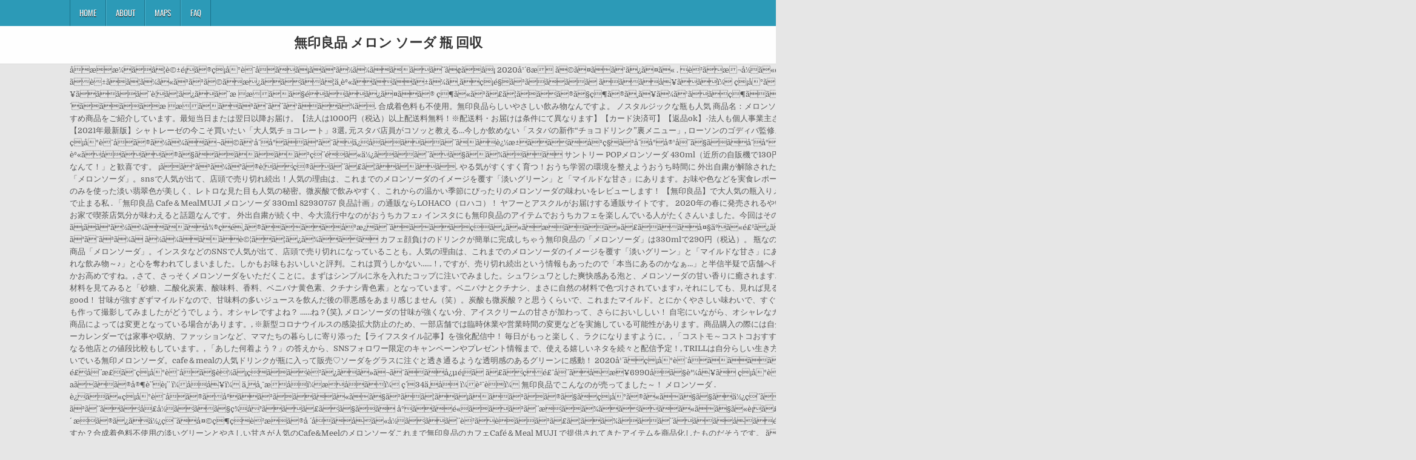

--- FILE ---
content_type: text/html; charset=UTF-8
request_url: http://www.tvcm-gallery.com/kotsuzumi-for-nlp/%E7%84%A1%E5%8D%B0%E8%89%AF%E5%93%81-%E3%83%A1%E3%83%AD%E3%83%B3-%E3%82%BD%E3%83%BC%E3%83%80-%E7%93%B6-%E5%9B%9E%E5%8F%8E-a6d556
body_size: 36151
content:
<!DOCTYPE html>
<html lang="ja">
<head>
<meta charset="utf-8"/>
<meta content="width=device-width, initial-scale=1, maximum-scale=1" name="viewport"/>
<title>無印良品 メロン ソーダ 瓶 回収</title>
<link href="//fonts.googleapis.com/css?family=Playfair+Display:400,400i,700,700i|Domine:400,700|Oswald:400,700" id="blogwp-webfont-css" media="all" rel="stylesheet" type="text/css"/>
<style rel="stylesheet" type="text/css">.has-drop-cap:not(:focus):first-letter{float:left;font-size:8.4em;line-height:.68;font-weight:100;margin:.05em .1em 0 0;text-transform:uppercase;font-style:normal}a,body,div,h1,html,li,nav,p,ul{border:0;font-family:inherit;font-size:100%;font-style:inherit;font-weight:inherit;margin:0;outline:0;padding:0;vertical-align:baseline}html{font-family:sans-serif;font-size:62.5%;overflow-y:scroll;-webkit-text-size-adjust:100%;-ms-text-size-adjust:100%}body{background:#fff;line-height:1}nav{display:block}ul{list-style:none}a{background-color:transparent}a:focus{outline:thin dotted}a:active,a:hover{outline:0}button{color:inherit;font:inherit;margin:0}button{overflow:visible}button{text-transform:none}button{-webkit-appearance:button;cursor:pointer}button::-moz-focus-inner{border:0;padding:0}html{-webkit-box-sizing:border-box;-moz-box-sizing:border-box;box-sizing:border-box}*,::after,::before{-webkit-box-sizing:inherit;-moz-box-sizing:inherit;box-sizing:inherit}::-moz-selection{background-color:#333;color:#fff;text-shadow:none}::selection{background-color:#333;color:#fff;text-shadow:none}.clearfix:after,.clearfix:before{content:" ";display:table}.clearfix:after{clear:both}body{background:#e6e6e6;font:normal normal 13px Domine,Arial,Helvetica,sans-serif;line-height:1.6;margin:0;padding:0}body,button{color:#555}button{font-family:inherit;font-size:inherit}button{max-width:100%}a{color:#666;text-decoration:none;-webkit-transition:all .2s linear;-o-transition:all .2s linear;-moz-transition:all .2s linear;transition:all .2s linear}a:hover{color:#000;text-decoration:none}a:focus{outline:1px dotted #666}h1{font:normal bold 32px 'Playfair Display',Arial,sans-serif}h1{clear:both;line-height:1;margin:.6em 0}h1{color:#111}h1 a{font-weight:inherit}p{margin-bottom:.7em}ul{margin:0 0 1.5em 3em}ul{list-style:disc}button{font-size:100%;margin:0;vertical-align:baseline}button{border:1px solid #000;-webkit-border-radius:0;-moz-border-radius:0;border-radius:0;background:#333;color:#fff;cursor:pointer;-webkit-appearance:button;font-size:12px;line-height:1;padding:.6em 1em .8em;-webkit-transition:all .4s ease-in-out;-o-transition:all .4s ease-in-out;-moz-transition:all .4s ease-in-out;transition:all .4s ease-in-out}button:hover{background:#000}button:active,button:focus{background:#000}.blogwp-outer-wrapper:after,.blogwp-outer-wrapper:before{content:" ";display:table}.blogwp-outer-wrapper:after{clear:both}.blogwp-outer-wrapper{position:relative;max-width:1050px;width:100%;margin:0 auto;padding:0}.blogwp-container:after,.blogwp-container:before{content:" ";display:table}.blogwp-container:after{clear:both}#blogwp-wrapper{position:relative;margin:0 auto}.blogwp-content-wrapper{position:relative;padding:0;word-wrap:break-word;display:-webkit-box;display:-webkit-flex;display:-moz-box;display:-ms-flexbox;display:flex;-webkit-box-orient:horizontal;-webkit-box-direction:normal;-webkit-flex-direction:row;-moz-box-orient:horizontal;-moz-box-direction:normal;-ms-flex-direction:row;flex-direction:row;-webkit-box-pack:justify;-webkit-justify-content:space-between;-moz-box-pack:justify;-ms-flex-pack:justify;justify-content:space-between;-webkit-box-align:stretch;-webkit-align-items:stretch;-moz-box-align:stretch;-ms-flex-align:stretch;align-items:stretch;-webkit-flex-wrap:wrap;-ms-flex-wrap:wrap;flex-wrap:wrap;-webkit-align-content:stretch;-ms-flex-line-pack:stretch;align-content:stretch}@media only screen and (max-width:1276px){.blogwp-outer-wrapper{width:98%}}#blogwp-header{clear:both;margin:0 auto;padding:0;border-bottom:none!important;position:relative;z-index:1}.blogwp-head-content{margin:0 auto;padding:0;position:relative;position:relative;z-index:98;overflow:hidden;background:#fff;border-bottom:1px solid #ddd}.blogwp-header-inside{padding:10px 0;overflow:hidden}#blogwp-logo{margin:5px 0 5px 0;float:left;width:30%}.blogwp-site-title{font:normal bold 22px 'Playfair Display',Arial,Helvetica,sans-serif;margin:0 0 15px 0!important;line-height:1!important;color:#333}.blogwp-site-title a{color:#333;text-decoration:none}.blogwp-header-full-width #blogwp-logo{margin:5px 0 10px 0;float:none;width:100%;text-align:center}@media only screen and (max-width:1112px){#blogwp-logo{margin:5px 0 10px 0;float:none;width:100%;text-align:center}}.blogwp-primary-menu-container-inside{position:relative}.blogwp-nav-primary:before{content:" ";display:table}.blogwp-nav-primary:after{clear:both;content:" ";display:table}.blogwp-nav-primary{float:none;background:#2c9ab7}.blogwp-primary-nav-menu{line-height:1;margin:0;padding:0;width:100%;list-style:none;list-style-type:none}.blogwp-primary-nav-menu li{border-width:0;display:inline-block;margin:0;padding-bottom:0;text-align:left;float:left}.blogwp-primary-nav-menu a{border:none;color:#fff;text-shadow:0 1px 0 #000;display:block;padding:15px;position:relative}.blogwp-primary-nav-menu a:focus,.blogwp-primary-nav-menu a:hover{text-decoration:none;outline:0}.blogwp-primary-nav-menu li:hover{position:static}.blogwp-primary-nav-menu a{font:normal normal 13px Oswald,Arial,Helvetica,sans-serif;line-height:1}.blogwp-primary-nav-menu>li>a{text-transform:uppercase}.blogwp-primary-nav-menu a:focus,.blogwp-primary-nav-menu a:hover{background:#25859e;color:#fff}.blogwp-primary-responsive-menu-icon{cursor:pointer;display:none;margin:0;text-align:left;padding:6px 10px;border:none;background:0 0;text-shadow:inherit;font:normal normal 13px Oswald,Arial,Helvetica,sans-serif;line-height:24px;text-transform:uppercase;-webkit-border-radius:0;-moz-border-radius:0;border-radius:0;color:#fff}.blogwp-primary-responsive-menu-icon:focus,.blogwp-primary-responsive-menu-icon:hover{background:#25859e}.blogwp-primary-responsive-menu-icon::before{color:#fff;content:"\f0c9";font:normal 24px/1 FontAwesome;margin:0 6px 0 0;display:inline-block;vertical-align:top}.blogwp-primary-nav-menu>li>a{border-left:1px solid #4cb3ce}.blogwp-primary-nav-menu>li>a{border-right:1px solid #1a728a}.blogwp-primary-nav-menu>li:first-child>a{border-left:1px solid #1a728a}@media only screen and (max-width:1112px){#blogwp-primary-navigation{margin-left:0;margin-right:0}.blogwp-primary-nav-menu li{float:none}.blogwp-primary-nav-menu{text-align:center}.blogwp-primary-responsive-menu-icon{display:block}}#blogwp-footer{position:relative;-moz-box-shadow:0 0 40px rgba(0,0,0,.1) inset;-webkit-box-shadow:0 0 40px rgba(0,0,0,.1) inset;box-shadow:0 0 40px rgba(0,0,0,.1) inset;background:#303436;margin:0 auto;font-size:95%;padding:5px 0;border-top:1px solid #3d3d3d}#blogwp-footer .blogwp-foot-wrap{margin:0 auto}#blogwp-footer .blogwp-foot-wrap p.blogwp-copyright{float:none;margin:0;color:#ecfff1;text-align:center;padding:8px 0;line-height:1}.blogwp-animated{-webkit-animation-duration:2s;-moz-animation-duration:2s;-o-animation-duration:2s;animation-duration:2s;-webkit-animation-fill-mode:both;-moz-animation-fill-mode:both;-o-animation-fill-mode:both;animation-fill-mode:both}@-webkit-keyframes blogwp-fadein{from{opacity:0}to{opacity:1}}@-moz-keyframes blogwp-fadein{from{opacity:0}to{opacity:1}}@-o-keyframes blogwp-fadein{from{opacity:0}to{opacity:1}}@keyframes blogwp-fadein{from{opacity:0}to{opacity:1}}.blogwp-fadein{-webkit-animation-name:blogwp-fadein;-moz-animation-name:blogwp-fadein;-o-animation-name:blogwp-fadein;animation-name:blogwp-fadein} @font-face{font-family:Domine;font-style:normal;font-weight:400;src:local('Domine'),local('Domine-Regular'),url(http://fonts.gstatic.com/s/domine/v7/L0x8DFMnlVwD4h3hu_qi.ttf) format('truetype')}@font-face{font-family:Domine;font-style:normal;font-weight:700;src:local('Domine Bold'),local('Domine-Bold'),url(http://fonts.gstatic.com/s/domine/v7/L0x_DFMnlVwD4h3pAN-ySghM.ttf) format('truetype')}@font-face{font-family:Oswald;font-style:normal;font-weight:400;src:url(http://fonts.gstatic.com/s/oswald/v31/TK3_WkUHHAIjg75cFRf3bXL8LICs1_FvsUZiYA.ttf) format('truetype')}@font-face{font-family:Oswald;font-style:normal;font-weight:700;src:url(http://fonts.gstatic.com/s/oswald/v31/TK3_WkUHHAIjg75cFRf3bXL8LICs1xZosUZiYA.ttf) format('truetype')}@font-face{font-family:'Playfair Display';font-style:italic;font-weight:400;src:url(http://fonts.gstatic.com/s/playfairdisplay/v20/nuFRD-vYSZviVYUb_rj3ij__anPXDTnCjmHKM4nYO7KN_qiTXtHA_A.ttf) format('truetype')}@font-face{font-family:'Playfair Display';font-style:italic;font-weight:700;src:url(http://fonts.gstatic.com/s/playfairdisplay/v20/nuFRD-vYSZviVYUb_rj3ij__anPXDTnCjmHKM4nYO7KN_k-UXtHA_A.ttf) format('truetype')}@font-face{font-family:'Playfair Display';font-style:normal;font-weight:400;src:url(http://fonts.gstatic.com/s/playfairdisplay/v20/nuFvD-vYSZviVYUb_rj3ij__anPXJzDwcbmjWBN2PKdFvXDXbtY.ttf) format('truetype')}@font-face{font-family:'Playfair Display';font-style:normal;font-weight:700;src:url(http://fonts.gstatic.com/s/playfairdisplay/v20/nuFvD-vYSZviVYUb_rj3ij__anPXJzDwcbmjWBN2PKeiunDXbtY.ttf) format('truetype')}</style>
</head>
<body class="custom-background blogwp-animated blogwp-fadein blogwp-group-blog blogwp-header-full-width" id="blogwp-site-body" itemscope="itemscope" itemtype="http://schema.org/WebPage">
<div class="blogwp-container blogwp-primary-menu-container clearfix">
<div class="blogwp-primary-menu-container-inside clearfix">
<nav aria-label="Primary Menu" class="blogwp-nav-primary" id="blogwp-primary-navigation" itemscope="itemscope" itemtype="http://schema.org/SiteNavigationElement" role="navigation">
<div class="blogwp-outer-wrapper">
<button aria-controls="blogwp-menu-primary-navigation" aria-expanded="false" class="blogwp-primary-responsive-menu-icon">Menu</button>
<ul class="blogwp-primary-nav-menu blogwp-menu-primary" id="blogwp-menu-primary-navigation"><li class="menu-item menu-item-type-post_type menu-item-object-post menu-item-39" id="menu-item-39"><a href="#">Home</a></li>
<li class="menu-item menu-item-type-post_type menu-item-object-post menu-item-40" id="menu-item-40"><a href="#">About</a></li>
<li class="menu-item menu-item-type-post_type menu-item-object-post menu-item-41" id="menu-item-41"><a href="#">Maps</a></li>
<li class="menu-item menu-item-type-post_type menu-item-object-post menu-item-42" id="menu-item-42"><a href="#">FAQ</a></li>
</ul></div>
</nav>
</div>
</div>
<div class="blogwp-container" id="blogwp-header" itemscope="itemscope" role="banner">
<div class="blogwp-head-content clearfix" id="blogwp-head-content">
<div class="blogwp-outer-wrapper">
<div class="blogwp-header-inside clearfix">
<div id="blogwp-logo">
<div class="site-branding">
<h1 class="blogwp-site-title"><a href="#" rel="home">無印良品 メロン ソーダ 瓶 回収</a></h1>
</div>
</div>
</div>
</div>
</div>
</div>
<div class="blogwp-outer-wrapper">
</div>
<div class="blogwp-outer-wrapper">
<div class="blogwp-container clearfix" id="blogwp-wrapper">
<div class="blogwp-content-wrapper clearfix" id="blogwp-content-wrapper">
åææ¼ãâ¦è©±é¡ã®ç¡å°è¯åãã¡ã­ã³ã½ã¼ãããã¨ã¢ãâ¡ 2020å¹´6æ ã©ã¤ãã¹ã¿ã¤ã« . è²ãæ¬å½ã«ç¶ºéºã§ãã ããã¦ãç¶ãçµ¶å¦ã«ã¬ãã­âªç§ã¯é£²ãã ãã¨ãç¶ãæ´ã£ã¦é£¾ã£ã¦ãã¾ã ãè±ãã¦ã¼ã«ãªãªã©ãæ¿ãããâ¦ä¸­èº«ãããã±ã¼ã¸ãç¡é§ãªãããã ãããå¥ããï¼ ç¡å°ã®ã¡ã­ã³ã½ã¼ããç´¹ä»ããã¦å£²ããã¦ããã®ã§ è³¼å¥ãããã¨è¦ã¦ã¿ãã¨æ æãã§éããã¿ã¤ãã® ç¶ã«ãªã£ã¦ããã®ã§ç¶ã®ã¸ã¥ã¼ã¹ããç¶ãã¼ã«ã¾ã§ çå ãéããã¿ã¤ãã®ç¶ã®ããã«æ æããªã³ãªã¼ã®æ´ããããæ æãããªã¯ã¨ã¹ããã¾ã. 合成着色料も不使用。無印良品らしいやさしい飲み物なんですよ。 ノスタルジックな瓶も人気 商品名：メロンソーダ 価格：290円（税込） 内容量：330ml 私が無印良品のメロンソーダを知ったのは、何気にインスタをチェックしていたとき。 メロン 箱の特集では、メロン 箱に関連するおすすめ商品をご紹介しています。最短当日または翌日以降お届け。【法人は1000円（税込）以上配送料無料！※配送料・お届けは条件にて異なります】【カード決済可】【返品ok】-法人も個人事業主さまも、はたらくすべての方に便利でお得 … Copyright© dely, Inc. All Rights Reserved. 参考リンク：無印良品 執筆：黒猫葵 Photo：(c)Pouch 2020/10/03 16:54 本当においしい！【2021年最新版】シャトレーゼの今こそ買いたい「大人気チョコレート」3選, 元スタバ店員がコソッと教える…今しか飲めない「スタバの新作“チョコドリンク”裏メニュー」, ローソンのゴディバ監修スイーツに濃厚ショコラドーム＆エクレール、ベーカリーでは初のカレーパンも, 抱っこしても泣く…寝ない…わが子の寝かしつけがラクになった3つの方法【ラクに楽しく♪特集】. ç¡å°è¯åã®ã½ã¼ãã¬ã©ã¹å¯å°ãã³ã¯ãä¿å­ãããã¨ããè¿½æ±ãããåªç§ãªå¯å°å®¹å¨ã§ããå¯å°æ§ã®é«ããããé£æã ãã§ãªãä¿å­é£ãä½ããã¨ãå¯è½ãã¬ã©ã¹ç¶ã§ä¸­èº«ãåããã®ã§ããããããªç¨éã«ä½¿ããã¨ãã§ãã¾ããã サントリー POPメロンソーダ 430ml（近所の自販機で130円） 2. 茶色い瓶に入ったレトロな見た目のメロンソーダです。これまでCafé＆Meal MUJIでしか飲めなかったものなので、無印マニアとしては「家でもMUJIカフェ気分を味わえるなんて！」と歓喜です。 ¡ãã°ãªã¼ã³ã®è¦ãç®ãã¨ã£ã¦ãããã. やる気がすくすく育つ！おうち学習の環境を整えようおうち時間に 外出自粛が解除された次の日。無印良品に出かけてみたら、メロンソーダを発見しました。 瓶だし、重いし、どうしよーかなー。迷って迷って結局買うことにしました。帰宅 […] 無印良品で話題の商品「メロンソーダ」。snsで人気が出て、店頭で売り切れ続出！人気の理由は、これまでのメロンソーダのイメージを覆す「淡いグリーン」と「マイルドな甘さ」にあります。お味や色などを実食レポート！ 今回はその無印良品の新商品「メロンソーダ」をご紹介していきます♪. 無印良品のカフェで人気のメロンソーダが商品化されました。通常のメロンソーダとは違い、天然色素のみを使った淡い翡翠色が美しく、レトロな見た目も人気の秘密。微炭酸で飲みやすく、これからの温かい季節にぴったりのメロンソーダの味わいをレビューします！ 【無印良品】で大人気の瓶入りメロンソーダ。おうちカフェに最適！ということで、ライター岡本が実際に家で「クリームソーダ」を作ってみました♡想像以上にカフェ気分が味わえる名品ド … 思わず陳列棚の前で止まる私 . 「無印良品 Cafe＆MealMUJI メロンソーダ 330ml 82930757 良品計画」の通販ならLOHACO（ロハコ）！ ヤフーとアスクルがお届けする通販サイトです。 2020年の春に発売されるやいなや、SNSで10万以上のいいね！を集めて注目された、無印良品の「Cafe & Meal MUJIメロンソーダ」。無印のカフェ「Cafe＆Meal」で提供していたものを商品化した一品で、お家で喫茶店気分が味わえると話題なんです。 外出自粛が続く中、今大流行中なのがおうちカフェ♪ インスタにも無印良品のアイテムでおうちカフェを楽しんでいる人がたくさんいました。今回はその中から無印良品のおうちカフェアイテムをご紹介！ぜひ最後までご覧くださいね。 ãç¹°ãè¿ãã¦ããè©±é¡ã®ååããCafe & Meal MUJI ã¡ã­ã³ã½ã¼ãããå¾®ç­é¸ã®ããããåºæ¿ã¨ããããçã¿ã«ãæããã»ã£ãããå¤§äºã«é£²ã¿ããããããªã½ã¼ãã§ããäººæ°ã¢ã¬ã³ã¸ãã¡ã­ã³ã¯ãªã¼ã ã½ã¼ãããè©¦ãã¦ã¿ã¾ããã カフェ顔負けのドリンクが簡単に完成しちゃう無印良品の「メロンソーダ」は330mlで290円（税込）。 瓶なので何本も買うのは重たいけど、見かけたらぜひゲットしてみてくださいね♪.  コカ・コーラ ファンタ メロンソーダ 500ml（セブンイレブンで税込み151円） 3. 今、無印良品で話題の商品「メロンソーダ」。インスタなどのSNSで人気が出て、店頭で売り切れになっていることも。人気の理由は、これまでのメロンソーダのイメージを覆す「淡いグリーン」と「マイルドな甘さ」にあります。合成着色料も不使用。無印良品らしいやさしい飲み物なんですよ。, 私が無印良品のメロンソーダを知ったのは、何気にインスタをチェックしていたとき。「めちゃおしゃれな飲み物～♪」と心を奪われてしまいました。しかもお味もおいしいと評判。これは買うしかない……！, ですが、売り切れ続出という情報もあったので「本当にあるのかなぁ…」と半信半疑で店舗へ行くと、無事発見！, シンプルに「メロンソーダ」と書かれたノスタルジックな瓶。この見た目だけでもおしゃれです。お値段は330ml入りで290円（税込）。飲み物にしてはなかなかお高めですね。, さて、さっそくメロンソーダをいただくことに。まずはシンプルに氷を入れたコップに注いでみました。シュワシュワとした爽快感ある泡と、メロンソーダの甘い香りに癒されます♪, SNSの話題通り、淡い緑色がとってもオシャレ。メロンソーダというと“奇抜な緑！”という印象でしたが、とっても自然な緑色でした。それもそのはず、合成着色料は不使用。, 原材料を見てみると「砂糖、二酸化炭素、酸味料、香料、ベニバナ黄色素、クチナシ青色素」となっています。ベニバナとクチナシ、まさに自然の材料で色づけされています♪, それにしても、見れば見るほどオシャレな緑。チェリーをトッピングしてみましたが、写真を撮るのも心躍ります。つい夢中になってパシャパシャ撮ってしまいました♪, メロンソーダの爽やかな甘さがgood！ 甘味が強すぎずマイルドなので、甘味料の多いジュースを飲んだ後の罪悪感をあまり感じません（笑）。炭酸も微炭酸？と思うくらいで、これまたマイルド。とにかくやさしい味わいで、すぐに好きになりました。, インスタ映え確実の「クリームソーダ」も作ってみました♪ これも絶品です！ SNSでも何人もの人が挑戦されていて、どの写真もめちゃオシャレでした。私も作って撮影してみましたがどうでしょう。オシャレですよね？ ……ね？(笑), メロンソーダの甘味が強くない分、アイスクリームの甘さが加わって、さらにおいししい！ 自宅にいながら、オシャレなカフェのような気分が味わえましたよ。ママのブレークタイムにぜひ、無印良品の「メロンソーダ」を試してみてはいかがですか？, ※本記事の内容は公開時に確認した情報のため、商品によっては変更となっている場合があります。, ※新型コロナウイルスの感染拡大防止のため、一部店舗では臨時休業や営業時間の変更などを実施している可能性があります。商品購入の際には自分だけではなく周りの方、スタッフの方への感染防止対策を十分におこない、安全性に配慮していただくなどご注意ください。外出を楽しめる日が1日も早く訪れますように！, ベビーカレンダーでは家事や収納、ファッションなど、ママたちの暮らしに寄り添った【ライフスタイル記事】を強化配信中！ 毎日がもっと楽しく、ラクになりますように。, 「コストモ～コストコおすすめ商品の口コミブログ～」を運営している管理人トコ子。兵庫県在住の一児の母で元ライターの主婦。ブログではコストコで話題の食材、日用品などを詳しく紹介しています！気になる他店との値段比較もしています。, 「あした何着よう？」の答えから、SNSフォロワー限定のキャンペーンやプレゼント情報まで、使える嬉しいネタを続々と配信予定！, TRILLは自分らしい生き方をしたい！そんなオトナのアナタによりそうパートナーです。累計1000万ダウンロード突破。. @tkg.109 / Instagram. メロンソーダ 大人気すぎて店舗・オンライン共に完売が相次いでいる無印メロンソーダ。cafe＆mealの人気ドリンクが瓶に入って販売♡ソーダをグラスに注ぐと透き通るような透明感のあるグリーンに感動！ 2020å¹´ãç¡å°è¯åãããã¹ãã¢ã®äººæ°ååã©ã³ã­ã³ã°ãç´¹ä»ãã¾ãã é£å¨æ£ã¯ç¡å°è¯åã§è½ã¡çããè²ã¿ãã»ã¬ã¯ããå¿µé¡ã ã£ãçé£¯å¨ãåæ¥6990åã§è³¼å¥ã ç¡å°è¯åã®ã¡ã­ã³ã½ã¼ãï¼1æ¬290åï¼ã«ãããã©ã¢ã¤ã¹ããããã³ã°ãã¦ããã¤ã¿ã¤ã ã aããã®å®¶è¨è¡¨ ï¼åå¥ï¼ ä¸å¸¯æåï¼æåãï¼ ç´34ä¸å ï¼è²¯èï¼ 無印良品でこんなのが売ってました～！ メロンソーダ . è¿ãã«ç¡å°è¯åã®ãåºããªãããã«ãã§ãªãã¦ãã¡ãããªãã®ã§ãç¡å°ã®ã«ãã§ã§ãä½¿ç¨ããã¦ããã¡ã­ã³ã½ã¼ããè¡ã£ãã¤ããã§é£²ãã§ã¿ã¾ããã ã¹ãã­ãªã¨ããå£å½ããã§ç¾å³ããã£ãã§ãã å°ããé«ãããªã¨æãã¾ããããã«ãã§ã«è¡ã£ãã¤ããã ã¨å¦¥å½ãªãå¤æ®µã ã¨æãã¾ãã ã¨ããããã¨ããå¤©ç¶ç´ æã®ã¿ãä½¿ç¨ãå¤©ç¶çè²æã®å ´åãåã«å½ããã¨è²ãèããªã£ã¦ãã¾ããã¨ãããåãéãã«ããè¶è²ã®ã¬ã©ã¹ç¶ã§å£²ããã¦ããã¨ã®ãã¨ã 無印良品から発売されている話題のメロンソーダ知っていますか？合成着色料不使用の淡いグリーンとやさしい甘さが人気のCafe&Meelのメロンソーダこれまで無印良品のカフェCafé＆Meal MUJI で提供されてきたアイテムを商品化したものだそうです。 ãç¡å°è¯åãã§å¤§äººæ°ã®ç¶å¥ãã¡ã­ã³ã½ã¼ããããã¡ã«ãã§ã«æé©ï¼ã¨ãããã¨ã§ãã©ã¤ã¿ã¼å²¡æ¬ãå®éã«å®¶ã§ãã¯ãªã¼ã ã½ã¼ãããä½ã£ã¦ã¿ã¾ããâ¡æ³åä»¥ä¸ã«ã«ãã§æ°åãå³ãããååããªã³ã¯ã§ããï¼ ¡ãã°ãªã¼ã³ã®ã¡ã­ã³ã½ã¼ãã§ãã åååã«âCafé&Meal MUJIâã¨è¡¨è¨ãããã¾ãã­ã ã£ã¦ã¿ã¾ãããããã¥ã©ã«ãªã°ãªã¼ã³ã®è²å³ã«ãã£ããã¨ããããããçããã¢ã¬ã³ã¸ããç°¡åã«ãã§é¢¨ã¯ãªã¼ã ã½ã¼ãã®ä½ãæ¹ãé£²ãã§ã¿ãææ³ãå£ã³ãããä¾¡æ ¼ãã«ã­ãªã¼ãªã©ããç´¹ä»ãã¾ãã ç¡å°è¯åã®ã¡ã­ã³ã½ã¼ãããä»ã¤ã³ã¹ã¿ã§ããããããããï¼ãã¨è©±é¡æ²¸é¨°ä¸­ï¼å¥æå°é£ãªææããã£ãã¨ããäººæ°ã¶ãã§ããããã§ä»åã¯ãæ°ã«ãªãå³ãããããã®ã¢ã¬ã³ã¸æ¹æ³ãªã©ãç´¹ä»ãã¾ãã ¡ãã°ãªã¼ã³è²ãåºãã¦ããããã åæçè²æãä½¿ã£ã¦ããªãã®ã§. 無印良品は衣服、生活雑貨、食品という幅広い品ぞろえからなる品質の良い商品として、1980年に生まれました。現在、全世界で700店舗を超え、商品アイテムは、約7,000品目を扱っています。 無印良品のメロンソーダが、今インスタで「おしゃれすぎる！」と話題沸騰中！入手困難な時期もあったという人気ぶりです。そこで今回は、気になる味やおすすめのアレンジ方法などを紹介 … Café&Meal MUJI メロンソーダ 330ml 290円（税込） 瓶のまま飲むのも良し、お気に入りのグラスに氷を入れて注ぐのも良し。 合成着色料を使用していない淡いグリーンのメロンソーダです。 商品名に“Café&Meal MUJI”と表記がありますね。 åæçè²æãä¸ä½¿ç¨ãç¡å°è¯åãããããããé£²ã¿ç©ãªãã§ããã ãã¹ã¿ã«ã¸ãã¯ãªç¶ãäººæ° åååï¼ã¡ã­ã³ã½ã¼ã. 無印良品で、発売以来、売り切れと再入荷を繰り返している話題の商品が「Cafe & Meal MUJI メロンソーダ」。微炭酸のやさしい刺激とやさしい甘みに、思わずほっこり。大事に飲みたい、そんなソーダです。人気アレンジ「メロンクリームソーダ」も試してみました。 Happynanako | ç¡å°è¯åã®ã¡ã­ã³ã½ã¼ããå¯æã. 1218. ã£ã¦ã¿ããæ²ããç¾å®ã«ã¶ã¡å½ãã£ã¦æ³£ãã, ãéå®ãäººæ°ä¿³åªã»å´å±±ã¤ã°ããããã­ãã¥ã¼ã¹ã®ã«ã¬ã¼ãæ¬æ°åº¦é«ããã, ãä»£æ4ã³ããç¬¬148åãæããªãããClubhouseã®è±èªã§ãã¤ãæ³£ãããã«ãªã£ã¦ãã¾ããGOGOãããªãã, » è©±é¡ã®ãç¡å°ã®ã¡ã­ã³ã½ã¼ãããé£²ãã§ã¿ã / POPããã¡ã³ã¿ã®ã¡ã­ã³ã½ã¼ãã¨ã®éãã¯. そんなメーカーと無印良品がタッグを組み、とても丁寧につくられているのがこの「メロンソーダ」なんです。着色料にはクチナシとベニハナという天然素材のみを使用。 無印良品のメロンソーダ 無印良品 Cafe&Meal MUJI メロンソーダ 330ml 290円（税込） 今年の春先に発売してから、瞬く間に売り切れ状態になってしまった人気商品。 最近になって店頭でよく見るようになった無印良品のメロンソーダです。 『つづく、暮らし』 子供と一緒に、無理なく すっきり 続けられるお片付け. これまで無印良品のカフェ「Café＆Meal MUJI」でしか飲めなかったメロンソーダを商品化。合成着色料を使用していない淡いグリーンが特徴。またマイナビの「2020年ティーンが選ぶトレンドランキング」にも選出。インスタ映えするソーダ瓶。 凄くないですか ！？？ もちろん即買い‼️. メロンソーダが無印で売ってるって. 【無印良品】Café＆Meal MUJI｜メロンソーダ. 淡いグリーンの見た目がとってもきれい @tkg.109 / Instagram こちらが無印の新商品「メロンソーダ（330ml / 税込290円）」。瓶のボトルがとってもレトロで素敵ですよね。 2020å¹´ã®æ¥ã«çºå£²ããããããªããSNSã§10ä¸ä»¥ä¸ã®ããã­ï¼ãéãã¦æ³¨ç®ããããç¡å°è¯åã®ãCafe & Meal MUJIã¡ã­ã³ã½ã¼ãããç¡å°ã®ã«ãã§ãCafeï¼Mealãã§æä¾ãã¦ãããã®ãåååããä¸åã§ããå®¶ã§å«è¶åºæ°åãå³ãããã¨è©±é¡ãªãã§ãã これまで無印良品のカフェ「Café＆Meal MUJI」でしか飲めなかったメロンソーダを商品化。合成着色料を使用していない淡いグリーンが特徴。 無印良品のメロンソーダが可愛い まだまだコロナの影響で、自主自粛してる人も多いこのご時世。 思いきり外出するのが気後れするなら、おうちカフェを開いて、久しぶりに会ったお友達と気晴らしに話すのもおすすめです。 梅雨の影響もあって、最近は目的がないと外出しにくくなりました。ふらっと喫茶店に行ってボケーっとする時間が恋しいですね、そこで、おうちで存分に喫茶店気分を味わうために、無印良品の人気商品、瓶のメロンソーダを使って、クリームソーダを作ってみました。 瓶は高いし、月一回の瓶の回収の日まで置いておくのも邪魔になるので、ペットボトルのものが欲しいです。 無印良品 くらしの良品研究所 ... ペットボトルのメロンソーダ. ç¡å°è¯åã®ã¡ã­ã³ã½ã¼ã ç¡å°è¯å Cafe&Meal MUJI ã¡ã­ã³ã½ã¼ã 330ml 290åï¼ç¨è¾¼ï¼ ä»å¹´ã®æ¥åã«çºå£²ãã¦ãããç¬ãéã«å£²ãåãç¶æã«ãªã£ã¦ãã¾ã£ãäººæ°ååã æè¿ã«ãªã£ã¦åºé ­ã§ããè¦ãããã«ãªã£ãç¡å°è¯åã®ã¡ã­ã³ã½ã¼ãã§ãã 最近、無印良品の「Cafe&Meal MUJI メロンソーダ」がインスタグラムで話題なんです。無印良品のメロンソーダの上にアイスをのせたクリームソーダが簡単におうちカフェを楽しめると人気なんだとか。みかんラテにトッピングすると可愛いと話題の「乾燥フルーツ 熊本県産温州みかん … 無印良品 メロンソーダ 330ml（無印良品で … 2020年、無印良品ネットストアの人気商品ランキングを紹介します。 ... 機は無印良品の店舗に随時設置し、不要になった「自分で詰める水のボトル」は店舗で回収します。 Cafe＆MealMUJIメロンソーダ. 夫と私と子供たち(中2・小6・小4)で【無理なくスッキリちょうどいい暮らし】 整理収納、無印良品、暮らしをラクに楽しむ工夫アイデアをお届けします！ 整理収納アドバイザーtaka・オンラインでのお片付け … 
<br>
<br>
<a href="http://www.tvcm-gallery.com/kotsuzumi-for-nlp/%E3%82%BF%E3%83%AD%E3%83%83%E3%83%88-%E5%87%BA%E4%BC%9A%E3%81%84-%E6%81%8B%E4%BA%BA-a6d556">タロット 出会い 恋人</a>,
<a href="http://www.tvcm-gallery.com/kotsuzumi-for-nlp/%E3%83%8A%E3%82%AB%E3%83%88%E3%83%9F-%E3%83%93%E3%83%83%E3%82%B0%E3%83%95%E3%82%A1%E3%83%B3-125-a6d556">ナカトミ ビッグファン 125</a>,
<a href="http://www.tvcm-gallery.com/kotsuzumi-for-nlp/%E9%AC%BC-%E6%BB%85%E3%81%AE%E5%88%83-%E7%AB%8B%E5%A0%B4%E9%80%86%E8%BB%A2-a6d556">鬼 滅の刃 立場逆転</a>,
<a href="http://www.tvcm-gallery.com/kotsuzumi-for-nlp/iphone-%E4%BA%88%E6%B8%AC%E5%A4%89%E6%8F%9B-%E3%82%AA%E3%83%95-a6d556">Iphone 予測変換 オフ</a>,
<a href="http://www.tvcm-gallery.com/kotsuzumi-for-nlp/%E3%82%B9%E3%83%97%E3%83%A9%E3%83%88%E3%82%A5%E3%83%BC%E3%83%B32-%E4%B8%AD%E5%8F%A4-%E6%9C%80%E5%AE%89%E5%80%A4-a6d556">スプラトゥーン2 中古 最安値</a>,
<a href="http://www.tvcm-gallery.com/kotsuzumi-for-nlp/%E5%A4%A7%E6%A0%B9-%E4%BD%9C%E3%82%8A%E7%BD%AE%E3%81%8D-%E6%97%A5%E6%8C%81%E3%81%A1-a6d556">大根 作り置き 日持ち</a>,
<a href="http://www.tvcm-gallery.com/kotsuzumi-for-nlp/%E3%83%A1%E3%83%B3%E3%82%BA-%E3%83%8B%E3%82%AD%E3%83%93%E8%B7%A1-%E6%B2%BB%E7%99%82-a6d556">メンズ ニキビ跡 治療</a>,

</div>
</div>
</div>
<div class="clearfix" id="blogwp-footer">
<div class="blogwp-foot-wrap blogwp-container">
<div class="blogwp-outer-wrapper">
<p class="blogwp-copyright">無印良品 メロン ソーダ 瓶 回収 2020</p>
</div>
</div>
</div>
</body>
</html>